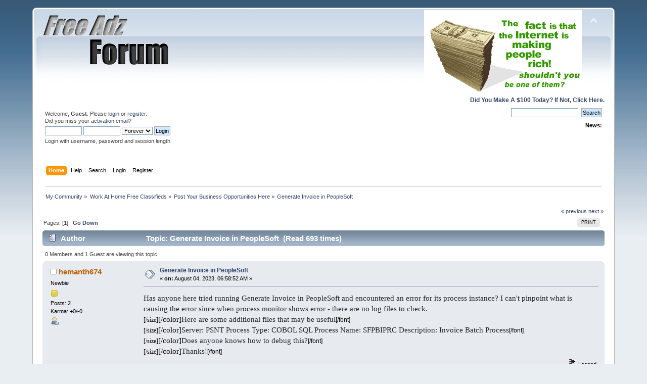

--- FILE ---
content_type: text/html; charset=UTF-8
request_url: https://www.freeadzforum.com/index.php?PHPSESSID=433jfp6aolirehjj56m6h4u3c0&topic=111420.0
body_size: 25700
content:
<!DOCTYPE html PUBLIC "-//W3C//DTD XHTML 1.0 Transitional//EN" "http://www.w3.org/TR/xhtml1/DTD/xhtml1-transitional.dtd">
<html xmlns="http://www.w3.org/1999/xhtml">
<head>
	<link rel="stylesheet" type="text/css" href="https://www.freeadzforum.com/Themes/default/css/index.css?fin20" />
	<link rel="stylesheet" type="text/css" href="https://www.freeadzforum.com/Themes/default/css/responsive.css?fin20" />
	<link rel="stylesheet" type="text/css" href="https://www.freeadzforum.com/Themes/default/css/webkit.css" />
	<script type="text/javascript" src="https://www.freeadzforum.com/Themes/default/scripts/script.js?fin20"></script>
	<script type="text/javascript" src="https://www.freeadzforum.com/Themes/default/scripts/theme.js?fin20"></script>
	<script type="text/javascript"><!-- // --><![CDATA[
		var smf_theme_url = "https://www.freeadzforum.com/Themes/default";
		var smf_default_theme_url = "https://www.freeadzforum.com/Themes/default";
		var smf_images_url = "https://www.freeadzforum.com/Themes/default/images";
		var smf_scripturl = "https://www.freeadzforum.com/index.php?PHPSESSID=433jfp6aolirehjj56m6h4u3c0&amp;";
		var smf_iso_case_folding = false;
		var smf_charset = "UTF-8";
		var ajax_notification_text = "Loading...";
		var ajax_notification_cancel_text = "Cancel";
	// ]]></script>
	<meta http-equiv="Content-Type" content="text/html; charset=UTF-8" />
	<meta name="description" content="Generate Invoice in PeopleSoft" />
	<meta name="keywords" content="free advertising, post classified ad online" />
	<title>Generate Invoice in PeopleSoft</title>
	<meta name="viewport" content="width=device-width, initial-scale=1" />
	<link rel="canonical" href="https://www.freeadzforum.com/index.php?topic=111420.0" />
	<link rel="help" href="https://www.freeadzforum.com/index.php?PHPSESSID=433jfp6aolirehjj56m6h4u3c0&amp;action=help" />
	<link rel="search" href="https://www.freeadzforum.com/index.php?PHPSESSID=433jfp6aolirehjj56m6h4u3c0&amp;action=search" />
	<link rel="contents" href="https://www.freeadzforum.com/index.php?PHPSESSID=433jfp6aolirehjj56m6h4u3c0&amp;" />
	<link rel="alternate" type="application/rss+xml" title="My Community - RSS" href="https://www.freeadzforum.com/index.php?PHPSESSID=433jfp6aolirehjj56m6h4u3c0&amp;type=rss;action=.xml" />
	<link rel="index" href="https://www.freeadzforum.com/index.php?PHPSESSID=433jfp6aolirehjj56m6h4u3c0&amp;board=3.0" /><script type="text/javascript">
        var ct_date = new Date(), 
            ctTimeMs = new Date().getTime(),
            ctMouseEventTimerFlag = true, //Reading interval flag
            ctMouseData = [],
            ctMouseDataCounter = 0;

        function ctSetCookie(c_name, value) {
            document.cookie = c_name + "=" + encodeURIComponent(value) + "; path=/";
        }
        ctSetCookie("ct_ps_timestamp", Math.floor(new Date().getTime()/1000));
        ctSetCookie("ct_fkp_timestamp", "0");
        ctSetCookie("ct_pointer_data", "0");
        ctSetCookie("ct_timezone", "0");

        setTimeout(function(){
            ctSetCookie("ct_checkjs", "1248284017");
            ctSetCookie("ct_timezone", ct_date.getTimezoneOffset()/60*(-1));
        },1000);

        //Writing first key press timestamp
        var ctFunctionFirstKey = function output(event){
            var KeyTimestamp = Math.floor(new Date().getTime()/1000);
            ctSetCookie("ct_fkp_timestamp", KeyTimestamp);
            ctKeyStopStopListening();
        }

        //Reading interval
        var ctMouseReadInterval = setInterval(function(){
            ctMouseEventTimerFlag = true;
        }, 150);
            
        //Writting interval
        var ctMouseWriteDataInterval = setInterval(function(){
            ctSetCookie("ct_pointer_data", JSON.stringify(ctMouseData));
        }, 1200);

        //Logging mouse position each 150 ms
        var ctFunctionMouseMove = function output(event){
            if(ctMouseEventTimerFlag == true){
                
                ctMouseData.push([
                    Math.round(event.pageY),
                    Math.round(event.pageX),
                    Math.round(new Date().getTime() - ctTimeMs)
                ]);
                
                ctMouseDataCounter++;
                ctMouseEventTimerFlag = false;
                if(ctMouseDataCounter >= 100){
                    ctMouseStopData();
                }
            }
        }

        //Stop mouse observing function
        function ctMouseStopData(){
            if(typeof window.addEventListener == "function"){
                window.removeEventListener("mousemove", ctFunctionMouseMove);
            }else{
                window.detachEvent("onmousemove", ctFunctionMouseMove);
            }
            clearInterval(ctMouseReadInterval);
            clearInterval(ctMouseWriteDataInterval);                
        }

        //Stop key listening function
        function ctKeyStopStopListening(){
            if(typeof window.addEventListener == "function"){
                window.removeEventListener("mousedown", ctFunctionFirstKey);
                window.removeEventListener("keydown", ctFunctionFirstKey);
            }else{
                window.detachEvent("mousedown", ctFunctionFirstKey);
                window.detachEvent("keydown", ctFunctionFirstKey);
            }
        }

        if(typeof window.addEventListener == "function"){
            window.addEventListener("mousemove", ctFunctionMouseMove);
            window.addEventListener("mousedown", ctFunctionFirstKey);
            window.addEventListener("keydown", ctFunctionFirstKey);
        }else{
            window.attachEvent("onmousemove", ctFunctionMouseMove);
            window.attachEvent("mousedown", ctFunctionFirstKey);
            window.attachEvent("keydown", ctFunctionFirstKey);
        }
    </script>
</head>
<body>
<div id="wrapper" style="width: 90%">
	<div id="header"><div class="frame">
		<div id="top_section">
			<h1 class="forumtitle">
				<a href="https://www.freeadzforum.com/index.php?PHPSESSID=433jfp6aolirehjj56m6h4u3c0&amp;"><img src="https://www.freeadzforum.com/images/freeadz-logo.png" alt="My Community" /></a>
			</h1>
			<img id="upshrink" src="https://www.freeadzforum.com/Themes/default/images/upshrink.png" alt="*" title="Shrink or expand the header." style="display: none;" />
			<a rel="nofollow" href="https://www.freeadzforum.com/amazing-income.html"><img src="https://www.freeadzforum.com/1.gif" border="0" alt="make money now" id="smflogo" /></a><div style="float: right; clear: both;"><b><a rel="nofollow" href="https://www.freeadzforum.com/amazing-income.html">Did You Make A $100 Today? If Not, Click Here.</a></b></div>
		</div>

		<div id="upper_section" class="middletext">
			<div class="user">
				<script type="text/javascript" src="https://www.freeadzforum.com/Themes/default/scripts/sha1.js"></script>
				<form id="guest_form" action="https://www.freeadzforum.com/index.php?PHPSESSID=433jfp6aolirehjj56m6h4u3c0&amp;action=login2" method="post" accept-charset="UTF-8"  onsubmit="hashLoginPassword(this, '356dcfb5e111cda793457fdb2c1c8df5');">
					<div class="info">Welcome, <strong>Guest</strong>. Please <a href="?action=login">login</a> or <a href="?action=register">register</a>.<br />Did you miss your <a href="?action=activate">activation email</a>?</div>
					<input type="text" name="user" size="10" class="input_text" />
					<input type="password" name="passwrd" size="10" class="input_password" />
					<select name="cookielength">
						<option value="60">1 Hour</option>
						<option value="1440">1 Day</option>
						<option value="10080">1 Week</option>
						<option value="43200">1 Month</option>
						<option value="-1" selected="selected">Forever</option>
					</select>
					<input type="submit" value="Login" class="button_submit" /><br />
					<div class="info">Login with username, password and session length</div>
					<input type="hidden" name="hash_passwrd" value="" /><input type="hidden" name="efd8e66" value="356dcfb5e111cda793457fdb2c1c8df5" />
				</form>
			</div>
			<div class="news normaltext">
				<form id="search_form" action="https://www.freeadzforum.com/index.php?PHPSESSID=433jfp6aolirehjj56m6h4u3c0&amp;action=search2" method="post" accept-charset="UTF-8">
					<input type="text" name="search" value="" class="input_text" />&nbsp;
					<input type="submit" name="submit" value="Search" class="button_submit" />
					<input type="hidden" name="advanced" value="0" />
					<input type="hidden" name="topic" value="111420" /></form>
				<h2>News: </h2>
				<p></p>
			</div>
		</div>
		<br class="clear" />
		<script type="text/javascript"><!-- // --><![CDATA[
			var oMainHeaderToggle = new smc_Toggle({
				bToggleEnabled: true,
				bCurrentlyCollapsed: false,
				aSwappableContainers: [
					'upper_section'
				],
				aSwapImages: [
					{
						sId: 'upshrink',
						srcExpanded: smf_images_url + '/upshrink.png',
						altExpanded: 'Shrink or expand the header.',
						srcCollapsed: smf_images_url + '/upshrink2.png',
						altCollapsed: 'Shrink or expand the header.'
					}
				],
				oThemeOptions: {
					bUseThemeSettings: false,
					sOptionName: 'collapse_header',
					sSessionVar: 'efd8e66',
					sSessionId: '356dcfb5e111cda793457fdb2c1c8df5'
				},
				oCookieOptions: {
					bUseCookie: true,
					sCookieName: 'upshrink'
				}
			});
		// ]]></script>
		<div id="main_menu">
			<ul class="dropmenu" id="menu_nav">
				<li id="button_home">
					<a class="active firstlevel" href="https://www.freeadzforum.com/index.php?PHPSESSID=433jfp6aolirehjj56m6h4u3c0&amp;">
						<span class="responsive_menu home"></span>

						<span class="last firstlevel">Home</span>
					</a>
				</li>
				<li id="button_help">
					<a class="firstlevel" href="https://www.freeadzforum.com/index.php?PHPSESSID=433jfp6aolirehjj56m6h4u3c0&amp;action=help">
						<span class="responsive_menu help"></span>

						<span class="firstlevel">Help</span>
					</a>
				</li>
				<li id="button_search">
					<a class="firstlevel" href="https://www.freeadzforum.com/index.php?PHPSESSID=433jfp6aolirehjj56m6h4u3c0&amp;action=search">
						<span class="responsive_menu search"></span>

						<span class="firstlevel">Search</span>
					</a>
				</li>
				<li id="button_login">
					<a class="firstlevel" href="https://www.freeadzforum.com/index.php?PHPSESSID=433jfp6aolirehjj56m6h4u3c0&amp;action=login">
						<span class="responsive_menu login"></span>

						<span class="firstlevel">Login</span>
					</a>
				</li>
				<li id="button_register">
					<a class="firstlevel" href="https://www.freeadzforum.com/index.php?PHPSESSID=433jfp6aolirehjj56m6h4u3c0&amp;action=register">
						<span class="responsive_menu register"></span>

						<span class="last firstlevel">Register</span>
					</a>
				</li>
			</ul>
		</div>
		<br class="clear" />
	</div></div>
	<div id="content_section"><div class="frame">
		<div id="main_content_section">
	<div class="navigate_section">
		<ul>
			<li>
				<a href="https://www.freeadzforum.com/index.php?PHPSESSID=433jfp6aolirehjj56m6h4u3c0&amp;"><span>My Community</span></a> &#187;
			</li>
			<li>
				<a href="https://www.freeadzforum.com/index.php?PHPSESSID=433jfp6aolirehjj56m6h4u3c0&amp;#c1"><span>Work At Home Free Classifieds</span></a> &#187;
			</li>
			<li>
				<a href="https://www.freeadzforum.com/index.php?PHPSESSID=433jfp6aolirehjj56m6h4u3c0&amp;board=3.0"><span>Post Your Business Opportunities Here</span></a> &#187;
			</li>
			<li class="last">
				<a href="https://www.freeadzforum.com/index.php?PHPSESSID=433jfp6aolirehjj56m6h4u3c0&amp;topic=111420.0"><span>Generate Invoice in PeopleSoft</span></a>
			</li>
		</ul>
	</div><script language="JavaScript"> 
document.write('<s'+'cript language="JavaScript" src="https://www.freefollowup.com/exchange/work.php?n=x&size=2&c=0&j=1&code='+new Date().getTime()+'"></s'+'cript>'); 
</script> 
<NOSCRIPT>
<IFRAME SRC="https://www.freefollowup.com/exchange/work.php?n=x&size=2&c=0" width=468 height=80 marginwidth=0 marginheight=0 hspace=0 vspace=0 frameborder=0 scrolling="no"></IFRAME>
</NOSCRIPT>
			<a id="top"></a>
			<a id="msg133662"></a>
			<div class="pagesection">
				<div class="nextlinks"><a href="https://www.freeadzforum.com/index.php?PHPSESSID=433jfp6aolirehjj56m6h4u3c0&amp;topic=111420.0;prev_next=prev#new">&laquo; previous</a> <a href="https://www.freeadzforum.com/index.php?PHPSESSID=433jfp6aolirehjj56m6h4u3c0&amp;topic=111420.0;prev_next=next#new">next &raquo;</a></div>
		<div class="buttonlist floatright">
			<ul>
				<li><a class="button_strip_print" href="https://www.freeadzforum.com/index.php?PHPSESSID=433jfp6aolirehjj56m6h4u3c0&amp;action=printpage;topic=111420.0" rel="new_win nofollow"><span class="last">Print</span></a></li>
			</ul>
		</div>
				<div class="pagelinks floatleft">Pages: [<strong>1</strong>]   &nbsp;&nbsp;<a href="#lastPost"><strong>Go Down</strong></a></div>
			</div>
			<div id="forumposts">
				<div class="cat_bar">
					<h3 class="catbg">
						<img src="https://www.freeadzforum.com/Themes/default/images/topic/normal_post.gif" align="bottom" alt="" />
						<span id="author">Author</span>
						Topic: Generate Invoice in PeopleSoft &nbsp;(Read 693 times)
					</h3>
				</div>
				<p id="whoisviewing" class="smalltext">0 Members and 1 Guest are viewing this topic.
				</p>
				<form action="https://www.freeadzforum.com/index.php?PHPSESSID=433jfp6aolirehjj56m6h4u3c0&amp;action=quickmod2;topic=111420.0" method="post" accept-charset="UTF-8" name="quickModForm" id="quickModForm" style="margin: 0;" onsubmit="return oQuickModify.bInEditMode ? oQuickModify.modifySave('356dcfb5e111cda793457fdb2c1c8df5', 'efd8e66') : false">
				<div class="windowbg">
					<span class="topslice"><span></span></span>
					<div class="post_wrapper">
						<div class="poster">
							<h4>
								<img src="https://www.freeadzforum.com/Themes/default/images/useroff.gif" alt="Offline" />
								<a href="https://www.freeadzforum.com/index.php?PHPSESSID=433jfp6aolirehjj56m6h4u3c0&amp;action=profile;u=70724" title="View the profile of hemanth674">hemanth674</a>
							</h4>
							<ul class="reset smalltext" id="msg_133662_extra_info">
								<li class="postgroup">Newbie</li>
								<li class="stars"><img src="https://www.freeadzforum.com/Themes/default/images/star.gif" alt="*" /></li>
								<li class="postcount">Posts: 2</li>
								<li class="karma">Karma: +0/-0</li>
								<li class="profile">
									<ul>
										<li><a href="https://www.freeadzforum.com/index.php?PHPSESSID=433jfp6aolirehjj56m6h4u3c0&amp;action=profile;u=70724"><img src="https://www.freeadzforum.com/Themes/default/images/icons/profile_sm.gif" alt="View Profile" title="View Profile" /></a></li>
									</ul>
								</li>
							</ul>
						</div>
						<div class="postarea">
							<div class="flow_hidden">
								<div class="keyinfo">
									<div class="messageicon">
										<img src="https://www.freeadzforum.com/Themes/default/images/post/xx.gif" alt="" />
									</div>
									<h5 id="subject_133662">
										<a href="https://www.freeadzforum.com/index.php?PHPSESSID=433jfp6aolirehjj56m6h4u3c0&amp;topic=111420.msg133662#msg133662" rel="nofollow">Generate Invoice in PeopleSoft</a>
									</h5>
									<div class="smalltext">&#171; <strong> on:</strong> August 04, 2023, 06:58:52 AM &#187;</div>
									<div id="msg_133662_quick_mod"></div>
								</div>
							</div>
							<div class="post">
								<div class="inner" id="msg_133662"><span style="font-family: -apple-system;" class="bbc_font"><span style="font-size: 15px;" class="bbc_size"><span style="color: rgb(35, 38, 41);" class="bbc_color">Has anyone here tried running Generate Invoice in PeopleSoft and encountered an error for its process instance? I can&#39;t pinpoint what is causing the error since when process monitor shows error - there are no log files to check.</span></span></span><br /><span style="font-family: -apple-system;" class="bbc_font">[/size]<span style="font-size: 15px;" class="bbc_size">[/color]<span style="color: rgb(35, 38, 41);" class="bbc_color">Here are some additional files that may be useful</span></span></span>[/font]<br /><span style="font-family: -apple-system;" class="bbc_font">[/size]<span style="font-size: 15px;" class="bbc_size">[/color]<span style="color: rgb(35, 38, 41);" class="bbc_color">Server: PSNT Process Type: COBOL SQL Process Name: SFPBIPRC Description: Invoice Batch Process</span></span></span>[/font]<br /><span style="font-family: -apple-system;" class="bbc_font">[/size]<span style="font-size: 15px;" class="bbc_size">[/color]<span style="color: rgb(35, 38, 41);" class="bbc_color">Does anyone knows how to debug this?</span></span></span>[/font]<br /><span style="font-family: -apple-system;" class="bbc_font">[/size]<span style="font-size: 15px;" class="bbc_size">[/color]<span style="color: rgb(35, 38, 41);" class="bbc_color">Thanks!</span></span></span>[/font]</div>
							</div>
						</div>
						<div class="moderatorbar">
							<div class="smalltext modified" id="modified_133662">
							</div>
							<div class="smalltext reportlinks">
								<img src="https://www.freeadzforum.com/Themes/default/images/ip.gif" alt="" />
								Logged
							</div>
						</div>
					</div>
					<span class="botslice"><span></span></span>
				</div>
				<hr class="post_separator" />
				<div class="windowbg">
					<span class="topslice"><span></span></span>
	
					<div align="center"><!DOCTYPE html PUBLIC "-//W3C//DTD HTML 4.01//EN" "http://www.w3.org/TR/html4/strict.dtd">
<html>
<head>
</head>
<body>
<p style="font-weight: bold;" align="center"><big><big>1,000
Leads Daily - 3 Day Risk Free Trial</big></big></p>
<p align="center">
<a rel="nofollow"
 href="https://www.freefollowup.com/cgi-bin/autores/autores.cgi?code=lead-king-freeadz-banner"><img
 src="https://www.lead-king.net/images/banner4.gif"
 alt="Business Opportunity Leads!" border="0" height="60"
 width="468"></a></p>
<p align="center"></p>
</body>
</html>



</div>
	
					<span class="botslice"><span></span></span>
				</div>
				<hr class="post_separator" />
			
				</form>
			</div>
			<a id="lastPost"></a>
			<div class="pagesection">
				
		<div class="buttonlist floatright">
			<ul>
				<li><a class="button_strip_print" href="https://www.freeadzforum.com/index.php?PHPSESSID=433jfp6aolirehjj56m6h4u3c0&amp;action=printpage;topic=111420.0" rel="new_win nofollow"><span class="last">Print</span></a></li>
			</ul>
		</div>
				<div class="pagelinks floatleft">Pages: [<strong>1</strong>]   &nbsp;&nbsp;<a href="#top"><strong>Go Up</strong></a></div>
				<div class="nextlinks_bottom"><a href="https://www.freeadzforum.com/index.php?PHPSESSID=433jfp6aolirehjj56m6h4u3c0&amp;topic=111420.0;prev_next=prev#new">&laquo; previous</a> <a href="https://www.freeadzforum.com/index.php?PHPSESSID=433jfp6aolirehjj56m6h4u3c0&amp;topic=111420.0;prev_next=next#new">next &raquo;</a></div>
			</div>
	<div class="navigate_section">
		<ul>
			<li>
				<a href="https://www.freeadzforum.com/index.php?PHPSESSID=433jfp6aolirehjj56m6h4u3c0&amp;"><span>My Community</span></a> &#187;
			</li>
			<li>
				<a href="https://www.freeadzforum.com/index.php?PHPSESSID=433jfp6aolirehjj56m6h4u3c0&amp;#c1"><span>Work At Home Free Classifieds</span></a> &#187;
			</li>
			<li>
				<a href="https://www.freeadzforum.com/index.php?PHPSESSID=433jfp6aolirehjj56m6h4u3c0&amp;board=3.0"><span>Post Your Business Opportunities Here</span></a> &#187;
			</li>
			<li class="last">
				<a href="https://www.freeadzforum.com/index.php?PHPSESSID=433jfp6aolirehjj56m6h4u3c0&amp;topic=111420.0"><span>Generate Invoice in PeopleSoft</span></a>
			</li>
		</ul>
	</div>
			<div id="moderationbuttons"></div>
			<div class="plainbox" id="display_jump_to">&nbsp;</div>
		<br class="clear" />
			<form action="https://www.freeadzforum.com/index.php?PHPSESSID=433jfp6aolirehjj56m6h4u3c0&amp;action=spellcheck" method="post" accept-charset="UTF-8" name="spell_form" id="spell_form" target="spellWindow"><input type="hidden" name="spellstring" value="" /></form>
				<script type="text/javascript" src="https://www.freeadzforum.com/Themes/default/scripts/spellcheck.js"></script>
				<script type="text/javascript" src="https://www.freeadzforum.com/Themes/default/scripts/topic.js"></script>
				<script type="text/javascript"><!-- // --><![CDATA[
					if ('XMLHttpRequest' in window)
					{
						var oQuickModify = new QuickModify({
							sScriptUrl: smf_scripturl,
							bShowModify: true,
							iTopicId: 111420,
							sTemplateBodyEdit: '\n\t\t\t\t\t\t\t\t<div id="quick_edit_body_container" style="width: 90%">\n\t\t\t\t\t\t\t\t\t<div id="error_box" style="padding: 4px;" class="error"><' + '/div>\n\t\t\t\t\t\t\t\t\t<textarea class="editor" name="message" rows="12" style="width: 100%; margin-bottom: 10px;" tabindex="1">%body%<' + '/textarea><br />\n\t\t\t\t\t\t\t\t\t<input type="hidden" name="efd8e66" value="356dcfb5e111cda793457fdb2c1c8df5" />\n\t\t\t\t\t\t\t\t\t<input type="hidden" name="topic" value="111420" />\n\t\t\t\t\t\t\t\t\t<input type="hidden" name="msg" value="%msg_id%" />\n\t\t\t\t\t\t\t\t\t<div class="righttext">\n\t\t\t\t\t\t\t\t\t\t<input type="submit" name="post" value="Save" tabindex="2" onclick="return oQuickModify.modifySave(\'356dcfb5e111cda793457fdb2c1c8df5\', \'efd8e66\');" accesskey="s" class="button_submit" />&nbsp;&nbsp;<input type="button" value="Spell Check" tabindex="3" onclick="spellCheck(\'quickModForm\', \'message\');" class="button_submit" />&nbsp;&nbsp;<input type="submit" name="cancel" value="Cancel" tabindex="4" onclick="return oQuickModify.modifyCancel();" class="button_submit" />\n\t\t\t\t\t\t\t\t\t<' + '/div>\n\t\t\t\t\t\t\t\t<' + '/div>',
							sTemplateSubjectEdit: '<input type="text" style="width: 90%;" name="subject" value="%subject%" size="80" maxlength="80" tabindex="5" class="input_text" />',
							sTemplateBodyNormal: '%body%',
							sTemplateSubjectNormal: '<a hr'+'ef="https://www.freeadzforum.com/index.php?PHPSESSID=433jfp6aolirehjj56m6h4u3c0&amp;'+'?topic=111420.msg%msg_id%#msg%msg_id%" rel="nofollow">%subject%<' + '/a>',
							sTemplateTopSubject: 'Topic: %subject% &nbsp;(Read 693 times)',
							sErrorBorderStyle: '1px solid red'
						});

						aJumpTo[aJumpTo.length] = new JumpTo({
							sContainerId: "display_jump_to",
							sJumpToTemplate: "<label class=\"smalltext\" for=\"%select_id%\">Jump to:<" + "/label> %dropdown_list%",
							iCurBoardId: 3,
							iCurBoardChildLevel: 0,
							sCurBoardName: "Post Your Business Opportunities Here",
							sBoardChildLevelIndicator: "==",
							sBoardPrefix: "=> ",
							sCatSeparator: "-----------------------------",
							sCatPrefix: "",
							sGoButtonLabel: "go"
						});

						aIconLists[aIconLists.length] = new IconList({
							sBackReference: "aIconLists[" + aIconLists.length + "]",
							sIconIdPrefix: "msg_icon_",
							sScriptUrl: smf_scripturl,
							bShowModify: true,
							iBoardId: 3,
							iTopicId: 111420,
							sSessionId: "356dcfb5e111cda793457fdb2c1c8df5",
							sSessionVar: "efd8e66",
							sLabelIconList: "Message Icon",
							sBoxBackground: "transparent",
							sBoxBackgroundHover: "#ffffff",
							iBoxBorderWidthHover: 1,
							sBoxBorderColorHover: "#adadad" ,
							sContainerBackground: "#ffffff",
							sContainerBorder: "1px solid #adadad",
							sItemBorder: "1px solid #ffffff",
							sItemBorderHover: "1px dotted gray",
							sItemBackground: "transparent",
							sItemBackgroundHover: "#e0e0f0"
						});
					}
				// ]]></script><p align="center">

</div>

<p align="center"><font size="4">P.S.</font> <b>Do you want to see how we made

$14,178.00 Dollars Last Month?</b></p>

<p align="center"><font size="4"><img border="0" src="https://www.freeadzforum.com/images/blue_arrow.gif" width="43" height="22"></font><font size="3"><b><a 

<a rel="nofollow" href="https://www.freeadzforum.com/amazing-income.html">Click

Here For All The Info!</a></b></font></p>
<div style="text-align: center;"><span
 style="font-weight: bold;">Free Advertising Forum Post Ads
Online</span></div>
</div>
		</div>
	</div></div>
	<div id="footer_section"><div class="frame">
		<ul class="reset">
			<li class="copyright">
			<span class="smalltext" style="display: inline; visibility: visible; font-family: Verdana, Arial, sans-serif;"><a href="?action=credits" title="Simple Machines Forum" target="_blank" class="new_win">SMF 2.0.19</a> |
 <a href="https://www.simplemachines.org/about/smf/license.php" title="License" target="_blank" class="new_win">SMF &copy; 2021</a>, <a href="https://www.simplemachines.org" title="Simple Machines" target="_blank" class="new_win">Simple Machines</a><br /><span class="smalltext"><a href="http://www.smfads.com" target="_blank">SMFAds</a> for <a href="http://www.createaforum.com" title="Forum Hosting" target="_blank">Free Forums</a></span>
			</span></li>
			<li><a id="button_xhtml" href="http://validator.w3.org/check?uri=referer" target="_blank" class="new_win" title="Valid XHTML 1.0!"><span>XHTML</span></a></li>
			<li><a id="button_rss" href="https://www.freeadzforum.com/index.php?PHPSESSID=433jfp6aolirehjj56m6h4u3c0&amp;action=.xml;type=rss" class="new_win"><span>RSS</span></a></li>
			<li class="last"><a id="button_wap2" href="https://www.freeadzforum.com/index.php?PHPSESSID=433jfp6aolirehjj56m6h4u3c0&amp;wap2" class="new_win"><span>WAP2</span></a></li>
		</ul>
		<p>Page created in 0.085 seconds with 25 queries.</p>
	</div></div>
</div>
</body></html>